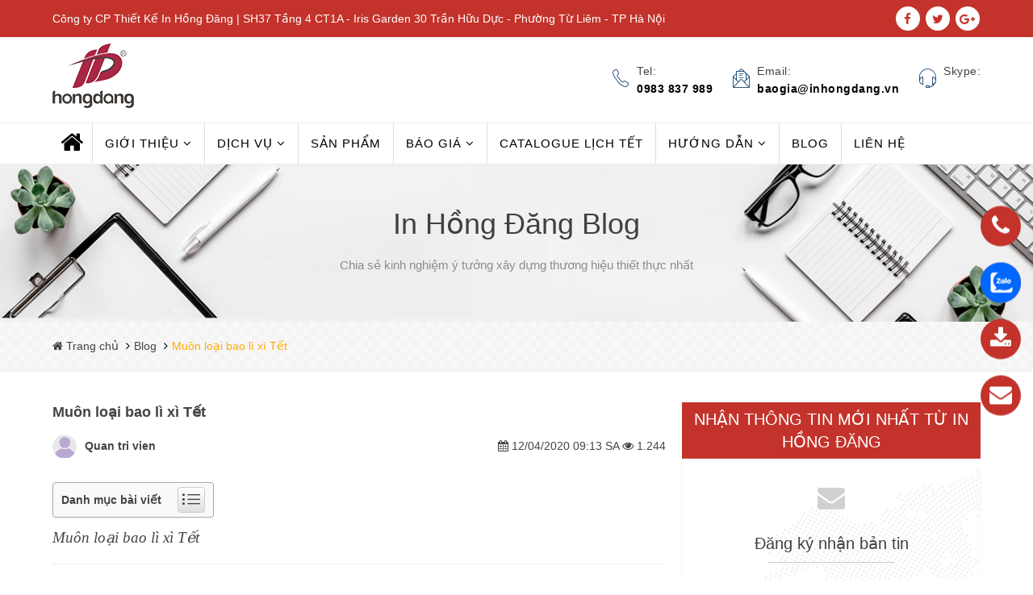

--- FILE ---
content_type: application/javascript
request_url: https://api.ipify.org/?format=jsonp&callback=getIP
body_size: -50
content:
getIP({"ip":"3.18.103.72"});

--- FILE ---
content_type: text/plain
request_url: https://www.google-analytics.com/j/collect?v=1&_v=j102&a=494887601&t=pageview&_s=1&dl=https%3A%2F%2Finhongdang.vn%2Fmuon-loai-bao-li-xi-tet&ul=en-us%40posix&dt=Mu%C3%B4n%20lo%E1%BA%A1i%20bao%20l%C3%AC%20x%C3%AC%20T%E1%BA%BFt&sr=1280x720&vp=1280x720&_u=aADAAUABAAAAACAAI~&jid=1710535357&gjid=111696654&cid=1659633264.1768510969&tid=UA-98806425-5&_gid=938490816.1768510969&_r=1&_slc=1&gtm=45He61e0n81W5FHTXHv853069477za200zd853069477&gcs=G1--&gcd=13l3l3R3l5l1&dma=0&tag_exp=102015666~103116026~103200004~104527907~104528501~104684208~104684211~105391253~115616985~115938466~115938469~116682875~117041588&cd1=3.18.103.72&z=772837155
body_size: -449
content:
2,cG-L6V7J5ZVXH